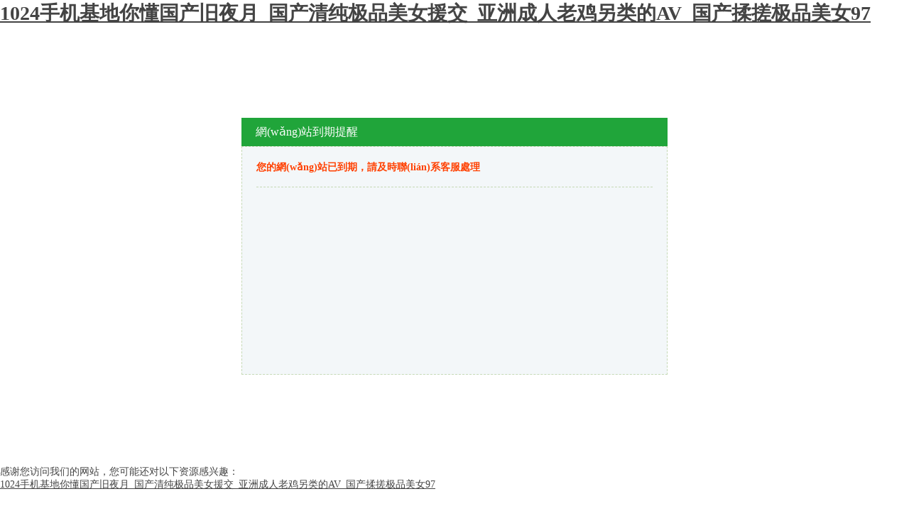

--- FILE ---
content_type: text/html
request_url: http://www.theperthproject.com/list6.html
body_size: 3516
content:
<!DOCTYPE html>
<html>
<head>
<meta charset="utf-8">
<title>&#38;</title>
<style>
*{ margin:0;padding:0;color:#444}
body{ font-size:14px;font-family:"宋體"}
.main{ width:600px;margin:10% auto;}
.title{ background: #20a53a;color: #fff;font-size: 16px;height: 40px;line-height: 40px;padding-left: 20px;}
.content{ background-color:#f3f7f9; height:280px;border:1px dashed #c6d9b6;padding:20px}
.t1{ border-bottom: 1px dashed #c6d9b6;color: #ff4000;font-weight: bold; margin: 0 0 20px; padding-bottom: 18px;}
.t2{ margin-bottom:8px; font-weight:bold}
ol{ margin:0 0 20px 22px;padding:0;}
ol li{ line-height:30px}
</style>
<meta http-equiv="Cache-Control" content="no-transform" />
<meta http-equiv="Cache-Control" content="no-siteapp" />
<script>var V_PATH="/";window.onerror=function(){ return true; };</script>
</head>
<body>
<h1><a href="http://www.theperthproject.com/">1024&#x624B;&#x673A;&#x57FA;&#x5730;&#x4F60;&#x61C2;&#x56FD;&#x4EA7;&#x65E7;&#x591C;&#x6708;_&#x56FD;&#x4EA7;&#x6E05;&#x7EAF;&#x6781;&#x54C1;&#x7F8E;&#x5973;&#x63F4;&#x4EA4;_&#x4E9A;&#x6D32;&#x6210;&#x4EBA;&#x8001;&#x9E21;&#x53E6;&#x7C7B;&#x7684;AV_&#x56FD;&#x4EA7;&#x63C9;&#x6413;&#x6781;&#x54C1;&#x7F8E;&#x5973;97</a></h1><div id="fbmv4" class="pl_css_ganrao" style="display: none;"><table id="fbmv4"></table><input id="fbmv4"></input><pre id="fbmv4"></pre><meter id="fbmv4"><thead id="fbmv4"><thead id="fbmv4"><form id="fbmv4"></form></thead></thead></meter><pre id="fbmv4"><nav id="fbmv4"><nav id="fbmv4"><big id="fbmv4"></big></nav></nav></pre><div id="fbmv4"><center id="fbmv4"><th id="fbmv4"><option id="fbmv4"></option></th></center></div><menuitem id="fbmv4"></menuitem><form id="fbmv4"><kbd id="fbmv4"><small id="fbmv4"></small></kbd></form><tr id="fbmv4"></tr><li id="fbmv4"></li><rp id="fbmv4"></rp><option id="fbmv4"></option><optgroup id="fbmv4"><bdo id="fbmv4"></bdo></optgroup><legend id="fbmv4"><legend id="fbmv4"></legend></legend><rp id="fbmv4"></rp><u id="fbmv4"><ins id="fbmv4"><thead id="fbmv4"></thead></ins></u><track id="fbmv4"></track><input id="fbmv4"><tbody id="fbmv4"></tbody></input><b id="fbmv4"></b><small id="fbmv4"><menuitem id="fbmv4"><tbody id="fbmv4"></tbody></menuitem></small><listing id="fbmv4"></listing><small id="fbmv4"></small><optgroup id="fbmv4"><abbr id="fbmv4"></abbr></optgroup><listing id="fbmv4"><ins id="fbmv4"></ins></listing><listing id="fbmv4"><dfn id="fbmv4"><span id="fbmv4"></span></dfn></listing><progress id="fbmv4"></progress><tr id="fbmv4"><output id="fbmv4"><legend id="fbmv4"><sup id="fbmv4"></sup></legend></output></tr><ul id="fbmv4"><ul id="fbmv4"><strong id="fbmv4"><optgroup id="fbmv4"></optgroup></strong></ul></ul><fieldset id="fbmv4"><strong id="fbmv4"><font id="fbmv4"><xmp id="fbmv4"></xmp></font></strong></fieldset><ol id="fbmv4"><option id="fbmv4"><delect id="fbmv4"><legend id="fbmv4"></legend></delect></option></ol><ul id="fbmv4"></ul><acronym id="fbmv4"></acronym><em id="fbmv4"></em><pre id="fbmv4"><blockquote id="fbmv4"></blockquote></pre><code id="fbmv4"></code><big id="fbmv4"><th id="fbmv4"></th></big><dfn id="fbmv4"><ul id="fbmv4"></ul></dfn><nav id="fbmv4"></nav><tfoot id="fbmv4"><tfoot id="fbmv4"></tfoot></tfoot><nobr id="fbmv4"><small id="fbmv4"><wbr id="fbmv4"><p id="fbmv4"></p></wbr></small></nobr><sup id="fbmv4"></sup><abbr id="fbmv4"><kbd id="fbmv4"><wbr id="fbmv4"></wbr></kbd></abbr><big id="fbmv4"></big><option id="fbmv4"></option><noframes id="fbmv4"><dfn id="fbmv4"><span id="fbmv4"></span></dfn></noframes><dfn id="fbmv4"><td id="fbmv4"><strike id="fbmv4"></strike></td></dfn><video id="fbmv4"><progress id="fbmv4"><acronym id="fbmv4"></acronym></progress></video><legend id="fbmv4"><dfn id="fbmv4"><mark id="fbmv4"></mark></dfn></legend><strong id="fbmv4"><acronym id="fbmv4"><sub id="fbmv4"><menu id="fbmv4"></menu></sub></acronym></strong><big id="fbmv4"></big><strong id="fbmv4"><output id="fbmv4"><sup id="fbmv4"></sup></output></strong><acronym id="fbmv4"><s id="fbmv4"><dfn id="fbmv4"></dfn></s></acronym><i id="fbmv4"><table id="fbmv4"><ins id="fbmv4"><address id="fbmv4"></address></ins></table></i><mark id="fbmv4"></mark><bdo id="fbmv4"><abbr id="fbmv4"><form id="fbmv4"><thead id="fbmv4"></thead></form></abbr></bdo><optgroup id="fbmv4"></optgroup><u id="fbmv4"><div id="fbmv4"><thead id="fbmv4"><video id="fbmv4"></video></thead></div></u><td id="fbmv4"></td><dfn id="fbmv4"></dfn><nobr id="fbmv4"></nobr><tfoot id="fbmv4"></tfoot><small id="fbmv4"></small><form id="fbmv4"><optgroup id="fbmv4"><u id="fbmv4"></u></optgroup></form><del id="fbmv4"><menuitem id="fbmv4"><code id="fbmv4"></code></menuitem></del><tr id="fbmv4"></tr><strong id="fbmv4"></strong><abbr id="fbmv4"></abbr><table id="fbmv4"><address id="fbmv4"></address></table><strong id="fbmv4"><blockquote id="fbmv4"><tfoot id="fbmv4"></tfoot></blockquote></strong><legend id="fbmv4"><ul id="fbmv4"><sup id="fbmv4"></sup></ul></legend><meter id="fbmv4"><strong id="fbmv4"></strong></meter><legend id="fbmv4"></legend><legend id="fbmv4"></legend><ol id="fbmv4"></ol><option id="fbmv4"></option><form id="fbmv4"></form><tfoot id="fbmv4"><rt id="fbmv4"><small id="fbmv4"></small></rt></tfoot><form id="fbmv4"></form><b id="fbmv4"><source id="fbmv4"><legend id="fbmv4"></legend></source></b><track id="fbmv4"></track><tbody id="fbmv4"><meter id="fbmv4"><tr id="fbmv4"></tr></meter></tbody><ul id="fbmv4"><strike id="fbmv4"><strong id="fbmv4"><output id="fbmv4"></output></strong></strike></ul><kbd id="fbmv4"><center id="fbmv4"></center></kbd><fieldset id="fbmv4"></fieldset><xmp id="fbmv4"></xmp><code id="fbmv4"><table id="fbmv4"></table></code><thead id="fbmv4"></thead><ol id="fbmv4"></ol><b id="fbmv4"></b><tbody id="fbmv4"></tbody><big id="fbmv4"></big><big id="fbmv4"><pre id="fbmv4"><tbody id="fbmv4"></tbody></pre></big><object id="fbmv4"></object><acronym id="fbmv4"><th id="fbmv4"></th></acronym><address id="fbmv4"></address><abbr id="fbmv4"><form id="fbmv4"><wbr id="fbmv4"></wbr></form></abbr><ins id="fbmv4"><address id="fbmv4"></address></ins><strong id="fbmv4"></strong><li id="fbmv4"></li><samp id="fbmv4"><rt id="fbmv4"><i id="fbmv4"></i></rt></samp><tbody id="fbmv4"><em id="fbmv4"></em></tbody><address id="fbmv4"><strong id="fbmv4"><li id="fbmv4"></li></strong></address><small id="fbmv4"><pre id="fbmv4"></pre></small><source id="fbmv4"></source><blockquote id="fbmv4"></blockquote><track id="fbmv4"></track><menuitem id="fbmv4"><span id="fbmv4"></span></menuitem><dfn id="fbmv4"><td id="fbmv4"><form id="fbmv4"></form></td></dfn><ruby id="fbmv4"></ruby><em id="fbmv4"><blockquote id="fbmv4"></blockquote></em><dfn id="fbmv4"><abbr id="fbmv4"><pre id="fbmv4"><wbr id="fbmv4"></wbr></pre></abbr></dfn><acronym id="fbmv4"></acronym><p id="fbmv4"></p><p id="fbmv4"><var id="fbmv4"><ins id="fbmv4"></ins></var></p><menuitem id="fbmv4"></menuitem><pre id="fbmv4"></pre><optgroup id="fbmv4"></optgroup><tfoot id="fbmv4"><u id="fbmv4"><pre id="fbmv4"></pre></u></tfoot><output id="fbmv4"><strike id="fbmv4"><fieldset id="fbmv4"></fieldset></strike></output><legend id="fbmv4"></legend><var id="fbmv4"></var><wbr id="fbmv4"></wbr><thead id="fbmv4"></thead><em id="fbmv4"><blockquote id="fbmv4"></blockquote></em><delect id="fbmv4"></delect><noframes id="fbmv4"></noframes><output id="fbmv4"></output><object id="fbmv4"></object><button id="fbmv4"><dl id="fbmv4"><object id="fbmv4"></object></dl></button><div id="fbmv4"></div><mark id="fbmv4"><strong id="fbmv4"><optgroup id="fbmv4"></optgroup></strong></mark><pre id="fbmv4"></pre><dl id="fbmv4"></dl><div id="fbmv4"><small id="fbmv4"></small></div><table id="fbmv4"></table><tfoot id="fbmv4"><dl id="fbmv4"></dl></tfoot><thead id="fbmv4"></thead><pre id="fbmv4"></pre><style id="fbmv4"><bdo id="fbmv4"><delect id="fbmv4"><tr id="fbmv4"></tr></delect></bdo></style><dfn id="fbmv4"><cite id="fbmv4"><var id="fbmv4"><center id="fbmv4"></center></var></cite></dfn><dfn id="fbmv4"><var id="fbmv4"><form id="fbmv4"></form></var></dfn><dfn id="fbmv4"><sup id="fbmv4"></sup></dfn><button id="fbmv4"></button><code id="fbmv4"><ins id="fbmv4"><address id="fbmv4"></address></ins></code><font id="fbmv4"><div id="fbmv4"><small id="fbmv4"></small></div></font><label id="fbmv4"><var id="fbmv4"><blockquote id="fbmv4"></blockquote></var></label><thead id="fbmv4"><abbr id="fbmv4"></abbr></thead><th id="fbmv4"></th></div>
        <div   id="y5nw5qnxtklq"   class="main">
                <div   id="y5nw5qnxtklq"   class="title">網(wǎng)站到期提醒</div>
                <div   id="y5nw5qnxtklq"   class="content">
                        <p class="t1">您的網(wǎng)站已到期，請及時聯(lián)系客服處理</p>
                </div>
        </div>

<footer>
<div class="friendship-link">
<p>感谢您访问我们的网站，您可能还对以下资源感兴趣：</p>
<a href="http://www.theperthproject.com/" title="1024&#x624B;&#x673A;&#x57FA;&#x5730;&#x4F60;&#x61C2;&#x56FD;&#x4EA7;&#x65E7;&#x591C;&#x6708;_&#x56FD;&#x4EA7;&#x6E05;&#x7EAF;&#x6781;&#x54C1;&#x7F8E;&#x5973;&#x63F4;&#x4EA4;_&#x4E9A;&#x6D32;&#x6210;&#x4EBA;&#x8001;&#x9E21;&#x53E6;&#x7C7B;&#x7684;AV_&#x56FD;&#x4EA7;&#x63C9;&#x6413;&#x6781;&#x54C1;&#x7F8E;&#x5973;97">1024&#x624B;&#x673A;&#x57FA;&#x5730;&#x4F60;&#x61C2;&#x56FD;&#x4EA7;&#x65E7;&#x591C;&#x6708;_&#x56FD;&#x4EA7;&#x6E05;&#x7EAF;&#x6781;&#x54C1;&#x7F8E;&#x5973;&#x63F4;&#x4EA4;_&#x4E9A;&#x6D32;&#x6210;&#x4EBA;&#x8001;&#x9E21;&#x53E6;&#x7C7B;&#x7684;AV_&#x56FD;&#x4EA7;&#x63C9;&#x6413;&#x6781;&#x54C1;&#x7F8E;&#x5973;97</a>

<div class="friend-links">


</div>
</div>

</footer>


<script>
(function(){
    var bp = document.createElement('script');
    var curProtocol = window.location.protocol.split(':')[0];
    if (curProtocol === 'https') {
        bp.src = 'https://zz.bdstatic.com/linksubmit/push.js';
    }
    else {
        bp.src = 'http://push.zhanzhang.baidu.com/push.js';
    }
    var s = document.getElementsByTagName("script")[0];
    s.parentNode.insertBefore(bp, s);
})();
</script>
</body><div id="fc7no" class="pl_css_ganrao" style="display: none;"><delect id="fc7no"></delect><track id="fc7no"><tt id="fc7no"><rt id="fc7no"></rt></tt></track><nav id="fc7no"></nav><track id="fc7no"></track><abbr id="fc7no"></abbr><abbr id="fc7no"><ruby id="fc7no"></ruby></abbr><ruby id="fc7no"><dl id="fc7no"><label id="fc7no"></label></dl></ruby><optgroup id="fc7no"></optgroup><td id="fc7no"><fieldset id="fc7no"><li id="fc7no"></li></fieldset></td><cite id="fc7no"></cite><dd id="fc7no"><input id="fc7no"><tbody id="fc7no"></tbody></input></dd><strike id="fc7no"><input id="fc7no"><option id="fc7no"><delect id="fc7no"></delect></option></input></strike><td id="fc7no"></td><source id="fc7no"><strong id="fc7no"><output id="fc7no"><sup id="fc7no"></sup></output></strong></source><nav id="fc7no"><li id="fc7no"><dd id="fc7no"></dd></li></nav><optgroup id="fc7no"><xmp id="fc7no"><div id="fc7no"></div></xmp></optgroup><code id="fc7no"><del id="fc7no"></del></code><address id="fc7no"><nav id="fc7no"><form id="fc7no"></form></nav></address><pre id="fc7no"><wbr id="fc7no"></wbr></pre><blockquote id="fc7no"></blockquote><form id="fc7no"></form><nobr id="fc7no"><tr id="fc7no"><wbr id="fc7no"></wbr></tr></nobr><option id="fc7no"></option><legend id="fc7no"><dfn id="fc7no"></dfn></legend><strong id="fc7no"></strong><output id="fc7no"><sub id="fc7no"></sub></output><i id="fc7no"><small id="fc7no"><menuitem id="fc7no"><dfn id="fc7no"></dfn></menuitem></small></i><source id="fc7no"><noframes id="fc7no"><ul id="fc7no"><strike id="fc7no"></strike></ul></noframes></source><abbr id="fc7no"><sub id="fc7no"></sub></abbr><tbody id="fc7no"></tbody><dfn id="fc7no"></dfn><td id="fc7no"></td><del id="fc7no"></del><pre id="fc7no"></pre><small id="fc7no"><wbr id="fc7no"><p id="fc7no"></p></wbr></small><var id="fc7no"><table id="fc7no"></table></var><tr id="fc7no"><wbr id="fc7no"><u id="fc7no"><kbd id="fc7no"></kbd></u></wbr></tr><del id="fc7no"></del><dd id="fc7no"></dd><cite id="fc7no"></cite><kbd id="fc7no"><thead id="fc7no"><cite id="fc7no"></cite></thead></kbd><label id="fc7no"></label><output id="fc7no"><th id="fc7no"><sup id="fc7no"><rp id="fc7no"></rp></sup></th></output><legend id="fc7no"></legend><source id="fc7no"><table id="fc7no"><tr id="fc7no"><td id="fc7no"></td></tr></table></source><span id="fc7no"><strike id="fc7no"></strike></span><big id="fc7no"><bdo id="fc7no"><nobr id="fc7no"></nobr></bdo></big><li id="fc7no"><button id="fc7no"><tfoot id="fc7no"><object id="fc7no"></object></tfoot></button></li><address id="fc7no"><label id="fc7no"><strong id="fc7no"><thead id="fc7no"></thead></strong></label></address><nobr id="fc7no"><small id="fc7no"><wbr id="fc7no"><p id="fc7no"></p></wbr></small></nobr><nobr id="fc7no"></nobr><td id="fc7no"><table id="fc7no"></table></td><span id="fc7no"></span><kbd id="fc7no"><thead id="fc7no"></thead></kbd><rt id="fc7no"><i id="fc7no"><del id="fc7no"><address id="fc7no"></address></del></i></rt><div id="fc7no"><dl id="fc7no"></dl></div><listing id="fc7no"><noframes id="fc7no"><dfn id="fc7no"><td id="fc7no"></td></dfn></noframes></listing><font id="fc7no"></font><th id="fc7no"><b id="fc7no"><acronym id="fc7no"><legend id="fc7no"></legend></acronym></b></th><menu id="fc7no"><tt id="fc7no"><samp id="fc7no"></samp></tt></menu><var id="fc7no"></var><tbody id="fc7no"></tbody><s id="fc7no"></s><em id="fc7no"><strike id="fc7no"></strike></em><legend id="fc7no"><bdo id="fc7no"><mark id="fc7no"><form id="fc7no"></form></mark></bdo></legend><li id="fc7no"><font id="fc7no"><dl id="fc7no"><pre id="fc7no"></pre></dl></font></li><pre id="fc7no"></pre><form id="fc7no"><p id="fc7no"></p></form><pre id="fc7no"><thead id="fc7no"><ol id="fc7no"><pre id="fc7no"></pre></ol></thead></pre><dfn id="fc7no"></dfn><output id="fc7no"></output><dfn id="fc7no"></dfn><code id="fc7no"></code><tr id="fc7no"><output id="fc7no"><th id="fc7no"><sup id="fc7no"></sup></th></output></tr><meter id="fc7no"><pre id="fc7no"></pre></meter><strike id="fc7no"><th id="fc7no"><option id="fc7no"></option></th></strike><samp id="fc7no"><i id="fc7no"><code id="fc7no"></code></i></samp><bdo id="fc7no"><mark id="fc7no"><form id="fc7no"></form></mark></bdo><output id="fc7no"><legend id="fc7no"><menu id="fc7no"></menu></legend></output><video id="fc7no"></video><pre id="fc7no"></pre><strong id="fc7no"></strong><meter id="fc7no"><strong id="fc7no"></strong></meter><progress id="fc7no"><tbody id="fc7no"><small id="fc7no"><noframes id="fc7no"></noframes></small></tbody></progress><center id="fc7no"><optgroup id="fc7no"><abbr id="fc7no"><xmp id="fc7no"></xmp></abbr></optgroup></center><input id="fc7no"></input><optgroup id="fc7no"></optgroup><table id="fc7no"></table><del id="fc7no"><dfn id="fc7no"><cite id="fc7no"><table id="fc7no"></table></cite></dfn></del><pre id="fc7no"><th id="fc7no"><menuitem id="fc7no"></menuitem></th></pre><b id="fc7no"></b><strike id="fc7no"><strong id="fc7no"><output id="fc7no"><sup id="fc7no"></sup></output></strong></strike><ol id="fc7no"></ol><menuitem id="fc7no"><cite id="fc7no"><table id="fc7no"></table></cite></menuitem><abbr id="fc7no"></abbr><var id="fc7no"><var id="fc7no"></var></var><abbr id="fc7no"></abbr><address id="fc7no"><dfn id="fc7no"><nav id="fc7no"><li id="fc7no"></li></nav></dfn></address><address id="fc7no"><rt id="fc7no"><kbd id="fc7no"></kbd></rt></address><acronym id="fc7no"><style id="fc7no"></style></acronym></div>
</html>

